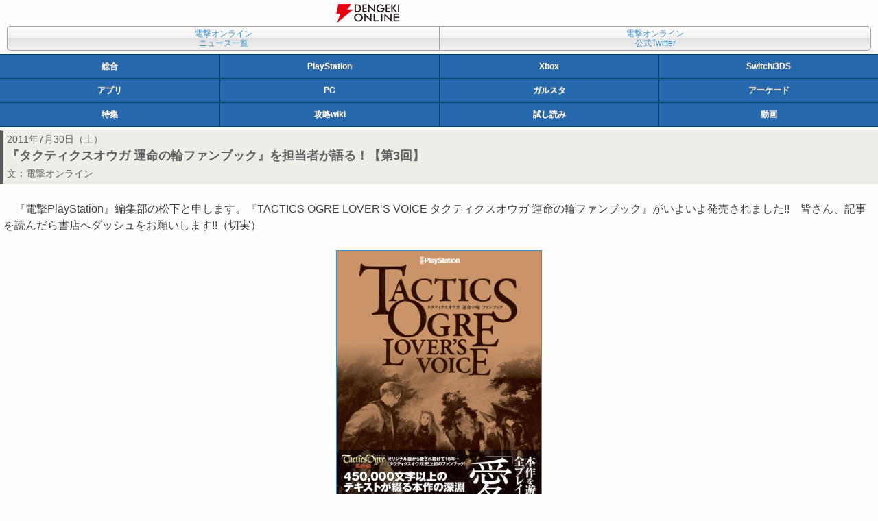

--- FILE ---
content_type: text/html
request_url: https://dengekionline.com/elem/000/000/390/390292/
body_size: 4201
content:
<!DOCTYPE html>
<html lang="ja">




<head>
<link rel="preload" href="/cssi/entry.json" as="fetch" />
<link rel="preload" href="/cssi/cssi.js" as="script" />
<script src="/cssi/cssi.js"></script>
<meta charset="UTF-8" />
<meta name="author" content="電撃オンライン" />
<meta name="description" content="ついに本日発売！　今日は設定用語集と、スペシャルの企画記事いくつかをご覧いただきます。" />
<meta name="keywords" content="アスキー・メディアワークス,ゲーム情報" />














<link rel="canonical" href="/elem/000/000/390/390292/" />
<link rel="icon" href="/img/favicon.ico" />
<link rel="stylesheet" href="/css/font-awesome.min.css" />
<link rel="stylesheet" href="/common.dengeki.com/dol/css/mobile_news.css" media="screen,print" />
<link rel="stylesheet" href="/common.dengeki.com/dol/css/mobile_image.css" type="text/css" media="screen,print" />

<link rel="apple-touch-icon-precomposed" href="/img/apple-touch-icon-114x114-precomposed.png" />







<!-- Viewport Setting -->
<meta name="viewport" content="initial-scale=1, minimum-scale=1, width=device-width" />

<!-- Twitter Card -->
<meta name="twitter:card" content="summary_large_image" />
<meta name="twitter:site" content="@dengekionline" />
<meta name="twitter:widgets:csp" content="on">
<!-- /Twitter Card -->

<!-- Facebook Card -->
<meta property="article:author" content="https://www.facebook.com/dengekionline" />
<meta property="article:publisher" content="https://www.facebook.com/dengekionline" />
<!-- /Facebook Card -->

<!-- Smart App Banner -->
<meta name="apple-itunes-app" content="app-id=1138651877">


<!-- /Smart App Banner -->






<title>『タクティクスオウガ 運命の輪ファンブック』を担当者が語る！【第3回】 - 電撃オンライン</title>
</head>


<body id="dol">







<header id="logo">
<h1><a href="/"><img src="/img/dol_logo_mobile.png" alt="電撃オンライン" width="92" height="27" /></a></h1>

</header>
<nav id="conv">
<ul>
<li class="lnkArchive"><a href="/archives/">電撃オンライン<br />ニュース一覧</a></li>
<li class="btnTwitter"><a href="https://twitter.com/dengekionline" target="_blank">電撃オンライン<br />公式Twitter</a></li>
</ul>
</nav>
<nav id="mediaList">
<ul class="listQ">
<li class="btnDol"><a href="/">総合</a></li><li class="btnDps"><a href="/dps/">PlayStation</a></li><li class="btnXbox"><a href="/microsoft/">Xbox</a></li><li class="btnNintendo"><a href="/nintendo/">Switch/3DS</a></li>
</ul>
<ul class="listQ">
<li class="btnDga"><a href="/app/">アプリ</a></li><li class="btnDpc"><a href="/tags/PC/">PC</a></li><li class="btnDgs"><a href="/g-style/">ガルスタ</a></li><li class="btnArcade"><a href="/arcade/">アーケード</a></li>
</ul>
<ul class="listQ">
<li class="btnFeature"><a href="/feature/">特集</a></li><li class="btnFeature"><a href="/wiki/">攻略wiki</a></li><li class="btnComic"><a href="/comic-trial/">試し読み</a></li><li id="btnMovie"><a href="https://www.youtube.com/user/DENGEKIONLINE" target="_blank">動画</a></li>
</ul>
</nav>

<!--  niconico  -->





<article>
<header>
<p id="newsDate">
2011年7月30日（土）
</p>
<h1 id="newsTitle">『タクティクスオウガ 運命の輪ファンブック』を担当者が語る！【第3回】</h1>
<p id="authorName">文：<a href="/news/">電撃オンライン</a></p>











</header>
<section id="newsText">
<p>　『電撃PlayStation』編集部の松下と申します。『TACTICS OGRE LOVER’S VOICE タクティクスオウガ 運命の輪ファンブック』がいよいよ発売されました!!　皆さん、記事を読んだら書店へダッシュをお願いします!!（切実）</p>
<table class="imgphoto4028">
<tr>
<th width="300">
<a href="/elem/000/000/390/390294/img.html" name="eid390294" id="eid390294">
<img src="/elem/000/000/390/390294/c20110730_ogrebook_01_cs1w1_298x.jpg" alt="『TACTICS OGRE LOVER’S VOICE タクティクスオウガ 運命の輪ファンブック』" title="『TACTICS OGRE LOVER’S VOICE タクティクスオウガ 運命の輪ファンブック』" width="298" height="421" />
</a>
</th>
</tr>
<tr>
<td width="300">
</td>
</tr>
</table>
<p>　というわけで、今日は冗談ヌキで文字だらけとなった設定用語集と、スペシャルの企画記事いくつかをチラ見せしちゃいます!!</p>
<table class="imgphoto4028">
<tr>
<th width="300">
<a href="/elem/000/000/390/390295/img.html" name="eid390295" id="eid390295">
<img src="/elem/000/000/390/390295/c20110730_ogrebook_02_cs1w1_298x.jpg" alt="『TACTICS OGRE LOVER’S VOICE タクティクスオウガ 運命の輪ファンブック』" title="『TACTICS OGRE LOVER’S VOICE タクティクスオウガ 運命の輪ファンブック』" width="298" height="223" />
</a>
</th>
</tr>
<tr>
<td width="300">
▲ちなみに、カバーを取った下にはデニムとカチュアが並び立つシブい表紙が!!
</td>
</tr>
</table>
<p>　設定用語集は、800を超える関連用語を網羅した文字だらけコーナー。16ページにわたって1枚の写真もイラストもなく、ひたすら文字がビッシリと並んでおります。我ながらちょっと圧巻。世界観にかかわる設定用語だけではなく、必殺技や魔法を使用する際のセリフや、ファンの間で用いられている造語まで収録しております。特に造語関連は、思わずクスリとしてしまうものも多数!!　急いで読んだりせず、ゆっくりじっくりとお楽しみいただければ幸いです。</p>
<table class="imgphoto4028">
<tr>
<th width="300">
<a href="/elem/000/000/390/390296/img.html" name="eid390296" id="eid390296">
<img src="/elem/000/000/390/390296/c20110730_ogrebook_03_cs1w1_298x.jpg" alt="『TACTICS OGRE LOVER’S VOICE タクティクスオウガ 運命の輪ファンブック』" title="『TACTICS OGRE LOVER’S VOICE タクティクスオウガ 運命の輪ファンブック』" width="298" height="223" />
</a>
</th>
</tr>
<tr>
<td width="300">
▲自分で言うのも何ですが、ホントに文字ばかりで校了時はめちゃくちゃ時間がかかりました。虫メガネが欲しいと思ったのはここだけの秘密です。
</td>
</tr>
</table>
<p>　スペシャルは、その名の通りの特別企画。以前『電撃ゲームス』に掲載した松野泰己氏、宮部みゆき氏、米澤穂信氏による鼎談の他、下記のようなファン必見のスペシャルコンテンツを盛り込みました。読めばきっと、新しい発見があると思いますよ。</p>
<p><span style="font-size:90%;"><strong>●企画内容</strong>：松野泰己×宮部みゆき×米澤穂信 特別鼎談企画“タクティクスオウガがくれたもの”/『タクティクスオウガ』は海を越えて －海外版を遊んだゲーム情報サイトの声－/『タクティクスオウガ』オリジナル版企画概要書</span></p>
<table class="imgphoto4028">
<tr>
<th width="300">
<a href="/elem/000/000/390/390297/img.html" name="eid390297" id="eid390297">
<img src="/elem/000/000/390/390297/c20110730_ogrebook_04_cs1w1_298x.jpg" alt="『TACTICS OGRE LOVER’S VOICE タクティクスオウガ 運命の輪ファンブック』" title="『TACTICS OGRE LOVER’S VOICE タクティクスオウガ 運命の輪ファンブック』" width="298" height="223" />
</a>
</th>
</tr>
<tr>
<td width="300">
▲『タクティクスオウガ』の海外版を遊んだゲーム情報サイトの声も掲載。軒並み高評価で、なぜか僕までうれしくなってしまいました。
</td>
</tr>
</table>
<p>　せっかくですので、その他の収録コンテンツも簡単におさらいさせてください。</p>
<p><strong>【コラボレーションイラスト】</strong>……『タクティクスオウガ』を愛する11人のイラストレーターが、独自のタッチで本作の世界を描き下ろす。</p>
<p><span style="font-size:90%;"><strong>●ゲストイラストレーター</strong>：藤坂公彦/風間雷太/皆川史生/森井しづき/丹野忍/huke/tomatika/文倉十/コザキユースケ/KEI/西村キヌ（掲載順・敬称略）</span></p>
<p><strong>【ストーリープレイバック】</strong>……エンディング直前までの物語の流れを、解説テキストとスクリーンショット、戦闘会話などを掲載しながらプレイバック!!（物語の核心的なネタバレや、一部の戦闘会話は掲載していません）</p>
<p><strong>【キャラクターガイド】</strong>……物語本編に登場する130人以上の登場人物、1人1人の素顔に迫っていく。</p>
<p><strong>【ラバーズボイス】</strong>……クリエイターサイドとファンサイド、2つの視点で本作の魅力を語り尽くす本書のメインコンテンツ。</p>
<p><span style="font-size:90%;"><strong>●クリエイターサイド</strong>：鍋島俊文/竜騎士07/pako/丹野忍/RARE ENGINE/コザキユースケ/tomatika/文倉十/玉岡かがり（掲載順・敬称略）</span></p>
<p><span style="font-size:90%;"><strong>●ファンサイド</strong>：ファンへ聞く10の質問/ファンが考えるこだわりのアタックチーム/ファンからの質問＆開発スタッフの回答</span></p>
<p>　およそ<strong><span style="color:#ff0033;">45万文字を超える文字量</span></strong>となりましたこちらの本。全国の書店さまにて発売中となりますので、皆様どうぞお手に取ってみてくださいね。「暑いし外に出たくない～」という方は、<a href="http://www.amazon.co.jp/exec/obidos/ASIN/4048706934/dengekionline-22" target="_blank">Amazon.co.jp</a>さんでポチっていただいても結構でございますよ（笑）。それでは、本日はこのへんで～。（松下）</p>
<table class="imgphoto4028">
<tr>
<th width="300">
<a href="/elem/000/000/390/390298/img.html" name="eid390298" id="eid390298">
<img src="/elem/000/000/390/390298/c20110730_ogrebook_05_cs1w1_298x.jpg" alt="『TACTICS OGRE LOVER’S VOICE タクティクスオウガ 運命の輪ファンブック』" title="『TACTICS OGRE LOVER’S VOICE タクティクスオウガ 運命の輪ファンブック』" width="298" height="222" />
</a>
</th>
</tr>
<tr>
<td width="300">
▲森井しづき氏による、本書への描き下ろしコラボイラストの一部。カボチャ好きの魔女派と、ダークプリーストな姉派に分かれそうな1枚です。あ、ちなみに僕はどうしようもなく姉派です。どうでもいい情報でごめんなさい……。
</td>
</tr>
</table>







<p class="copyright">(C)1995,2010 SQUARE ENIX CO., LTD. All Rights Reserved.</p>












<div id="rectangleBanner">
<!--  adcloud Zone: [【電撃オンライン】総合 レクタングルバナー（全ページ下）]  -->
<div class="adcloud_frame sid_9eca309b2ff7c19239b9470906c6198c5996d588da849beb container_div sp"></div>
</div>
<!--  niconico  -->


</section>
<section id="newsData">
<p class="data_title">データ</p>
<div class="data_box"><div class="data"><dl class="data_list">
<dt>▼『TACTICS OGRE LOVER&#39;S VOICE タクティクスオウガ 運命の輪 ファンブック』</dt>
<dd>■発行：アスキー・メディアワークス</dd>
<dd>■発売日：2011年7月30日</dd>
<dd>■価格：2,835円（税込）</dd>
<dd>　</dd>
<dd>■『TACTICS OGRE LOVER&#39;S VOICE タクティクスオウガ 運命の輪 ファンブック』の購入はこちら</dd><dd>
<a href="http://www.amazon.co.jp/exec/obidos/ASIN/4048706934/dengekionline-22" target="_blank"><img src="/img/amazon_buy.gif" alt="Amazon.co.jp" width="107" height="25" /></a></dd>
</dl></div></div>





<!--include virtual="/util/getSellSoftData?$ssiSoftParm&#38;xsl=soft%2Fitemdata_sp.xsl&#38;amazonid=dengekionline-22$ssiSkipImg" -->
<!--endif -->




<p class="relatedtitle"><img src="/img/relatedsite_t.gif" alt="関連サイト" width="69" height="14" /></p>
<ul class="related">
<li><a href="http://www.square-enix.co.jp/tacticsogre/" target="_blank">『タクティクスオウガ 運命の輪』公式サイト</a></li>
</ul>



</section>








</article>
<ul class="btnArea cf">
	<li class="return"><a href="./">ページトップへ</a></li>
</ul>

<div class="banner ads">
</div>
<footer>
<ul id="footerMenu">
  <li><a href="/policies/site/">サイトの利用について</a></li>
  <li><a href="https://kadokawagamelinkage.jp/privacy.html" target="_blank">プライバシーポリシー</a></li>
  <li><a href="https://mediaguide.kadokawa.co.jp/media/?id=99" target="_blank">広告のご案内</a></li>
  <li><a href="https://kadokawagamelinkage.jp/contact.html" target="_blank">お問い合わせ</a></li>
  <li><a href="https://kadokawagamelinkage.jp/" target="_blank">会社情報</a></li>
</ul>
<p class="copyright">(c) KADOKAWA Game Linkage Inc.</p>
</footer>




</body>
</html>


--- FILE ---
content_type: text/css
request_url: https://dengekionline.com/common.dengeki.com/dol/css/mobile_news.css
body_size: 64
content:
@charset "utf-8";
/*

電撃オンライン スマートフォン記事CSS（mobile_news.css）
最終更新：18.01.23

*/

@import url(common_m.css);
@import url(top_m.css);
@import url(news_m.css);
